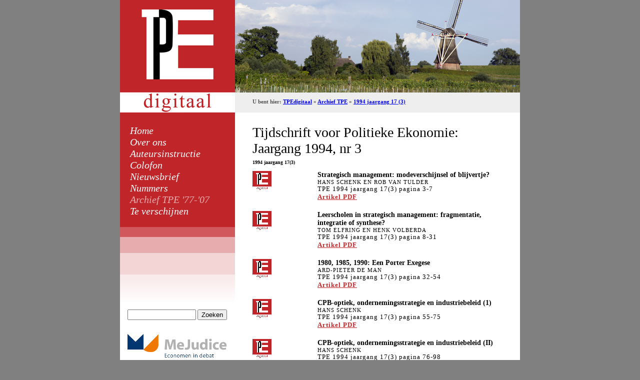

--- FILE ---
content_type: text/html; charset=utf-8
request_url: https://tpedigitaal.nl/verzamelnummer/tijdschrift-voor-politieke-ekonomie-jaargang-1994-nr-3-0
body_size: 3701
content:
<!DOCTYPE html PUBLIC "-//W3C//DTD XHTML+RDFa 1.0//EN"
  "http://www.w3.org/MarkUp/DTD/xhtml-rdfa-1.dtd">
<html xmlns="http://www.w3.org/1999/xhtml" xml:lang="nl" version="XHTML+RDFa 1.0" dir="ltr"
  xmlns:content="http://purl.org/rss/1.0/modules/content/"
  xmlns:dc="http://purl.org/dc/terms/"
  xmlns:foaf="http://xmlns.com/foaf/0.1/"
  xmlns:og="http://ogp.me/ns#"
  xmlns:rdfs="http://www.w3.org/2000/01/rdf-schema#"
  xmlns:sioc="http://rdfs.org/sioc/ns#"
  xmlns:sioct="http://rdfs.org/sioc/types#"
  xmlns:skos="http://www.w3.org/2004/02/skos/core#"
  xmlns:xsd="http://www.w3.org/2001/XMLSchema#">

<head profile="http://www.w3.org/1999/xhtml/vocab">
  <meta http-equiv="Content-Type" content="text/html; charset=utf-8" />
<meta name="Generator" content="Drupal 7 (http://drupal.org)" />
<link rel="canonical" href="/verzamelnummer/tijdschrift-voor-politieke-ekonomie-jaargang-1994-nr-3-0" />
<link rel="shortlink" href="/node/1294" />
<link rel="shortcut icon" href="https://tpedigitaal.nl/favicon.ico" type="image/vnd.microsoft.icon" />
  <title>Tijdschrift voor Politieke Ekonomie: Jaargang 1994, nr 3 | tpedigitaal.nl</title>
  <link type="text/css" rel="stylesheet" href="https://tpedigitaal.nl/sites/default/files/css/css_xE-rWrJf-fncB6ztZfd2huxqgxu4WO-qwma6Xer30m4.css" media="all" />
<link type="text/css" rel="stylesheet" href="https://tpedigitaal.nl/sites/default/files/css/css_hYCLW089C9S9sP3ZYkuG6R-Q5ZHbEhblZBFjwZ_bE_I.css" media="all" />
<link type="text/css" rel="stylesheet" href="https://tpedigitaal.nl/sites/default/files/css/css_jENQOQqZCRFGZK__DTefxYiXR2RUf03k1ugj3_Vg7vk.css" media="all" />
<link type="text/css" rel="stylesheet" href="https://tpedigitaal.nl/sites/default/files/css/css_DuCiSeCnf85rWDF6-g9W2iU4asUMzp0SvZ-FQsH_mXU.css" media="all" />

<!--[if lt IE 7]>
<link type="text/css" rel="stylesheet" href="https://tpedigitaal.nl/sites/all/themes/tpedigitaal/fix-ie.css?rzybif" media="all" />
<![endif]-->
  <script type="text/javascript" src="https://tpedigitaal.nl/sites/default/files/js/js_YD9ro0PAqY25gGWrTki6TjRUG8TdokmmxjfqpNNfzVU.js"></script>
<script type="text/javascript" src="https://tpedigitaal.nl/sites/default/files/js/js_TFjns6eWa0PxAWBa0ECdq712M4zuhCkc4ElkYh4nH4s.js"></script>
<script type="text/javascript">
<!--//--><![CDATA[//><!--
var _paq = _paq || [];(function(){var u=(("https:" == document.location.protocol) ? "https://tpedigitaal.nl/piwik/" : "http://tpedigitaal.nl/piwik/");_paq.push(["setSiteId", "1"]);_paq.push(["setTrackerUrl", u+"matomo.php"]);_paq.push(["setDoNotTrack", 1]);_paq.push(["trackPageView"]);_paq.push(["setIgnoreClasses", ["no-tracking","colorbox"]]);_paq.push(["enableLinkTracking"]);var d=document,g=d.createElement("script"),s=d.getElementsByTagName("script")[0];g.type="text/javascript";g.defer=true;g.async=true;g.src="https://tpedigitaal.nl/sites/default/files/matomo/matomo.js?rzybif";s.parentNode.insertBefore(g,s);})();
//--><!]]>
</script>
<script type="text/javascript">
<!--//--><![CDATA[//><!--
jQuery.extend(Drupal.settings, {"basePath":"\/","pathPrefix":"","setHasJsCookie":0,"ajaxPageState":{"theme":"tpedigitaal","theme_token":"MbsZdX6yLZ0wb3VPwg3B71vxky_MTSwLr1OIxHQdqFU","js":{"misc\/jquery.js":1,"misc\/jquery-extend-3.4.0.js":1,"misc\/jquery-html-prefilter-3.5.0-backport.js":1,"misc\/jquery.once.js":1,"misc\/drupal.js":1,"public:\/\/languages\/nl_TH-5-k2J0TGgtxOF5gwaxQmAo9hjEz6Scg9HsGH80bk.js":1,"sites\/all\/modules\/contrib\/matomo\/matomo.js":1,"0":1},"css":{"modules\/system\/system.base.css":1,"modules\/system\/system.menus.css":1,"modules\/system\/system.messages.css":1,"modules\/system\/system.theme.css":1,"modules\/field\/theme\/field.css":1,"modules\/node\/node.css":1,"modules\/search\/search.css":1,"modules\/user\/user.css":1,"sites\/all\/modules\/contrib\/views\/css\/views.css":1,"sites\/all\/modules\/contrib\/ctools\/css\/ctools.css":1,"sites\/all\/themes\/tpedigitaal\/container.css":1,"sites\/all\/themes\/tpedigitaal\/css.css":1,"sites\/all\/themes\/tpedigitaal\/fix-ie.css":1}},"matomo":{"trackMailto":1},"urlIsAjaxTrusted":{"\/verzamelnummer\/tijdschrift-voor-politieke-ekonomie-jaargang-1994-nr-3-0":true}});
//--><!]]>
</script>
</head>
<body class="html not-front not-logged-in one-sidebar sidebar-first page-node page-node- page-node-1381 node-type-page" >
  <div id="skip-link">
    <a href="#main-content" class="element-invisible element-focusable">Overslaan en naar de inhoud gaan</a>
  </div>
    <div class="shadow1Container">
  <div class="shadow2Container">
    <div class="bigContainer">
      <div class="leftContainer">
        <div class="logoBox">  
          <a href="/">
            <img src="https://tpedigitaal.nl/sites/all/themes/tpedigitaal/logo.png" alt="tpedigitaal.nl " title="tpedigitaal.nl " id="logo" />
          </a>
        </div>
          <div class="region region-sidebar-first">
    <div class="navBar">
  <ul class="menu"><li class="first leaf"><a href="/">Home</a></li>
<li class="leaf"><a href="/over-ons">Over ons</a></li>
<li class="leaf"><a href="/auteursinstructie">Auteursinstructie</a></li>
<li class="leaf"><a href="/colofon">Colofon</a></li>
<li class="leaf"><a href="/aanmelden">Nieuwsbrief</a></li>
<li class="leaf"><a href="/archief" title="">Nummers</a></li>
<li class="leaf"><a href="/archief_tpe" title="" class="active">Archief TPE &#039;77-&#039;07</a></li>
<li class="last leaf"><a href="/te-verschijnen" title="Artikelen die binnenkort verschijnen in een themanummer.">Te verschijnen</a></li>
</ul></div><div id="block-search-form" class="block block-search">

    
  <div class="content">
    <form action="/verzamelnummer/tijdschrift-voor-politieke-ekonomie-jaargang-1994-nr-3-0" method="post" id="search-block-form" accept-charset="UTF-8"><div><div class="container-inline">
      <h2 class="element-invisible">Zoekveld</h2>
    <div class="form-item form-type-textfield form-item-search-block-form">
  <label class="element-invisible" for="edit-search-block-form--2">Zoeken </label>
 <input title="Geef de woorden op waarnaar u wilt zoeken." type="text" id="edit-search-block-form--2" name="search_block_form" value="" size="15" maxlength="128" class="form-text" />
</div>
<div class="form-actions form-wrapper" id="edit-actions"><input type="submit" id="edit-submit" name="op" value="Zoeken" class="form-submit" /></div><input type="hidden" name="form_build_id" value="form-t050VlC0grPMvit5cs5eurSh2WShFpcj39ewZ5Jsu1Q" />
<input type="hidden" name="form_id" value="search_block_form" />
</div>
</div></form>  </div>
</div>
<div id="block-tpecontent-mejudice" class="block block-tpecontent">

    <h2><none></h2>
  
  <div class="content">
    <p style="text-align: center;"><a title="Mejudice: Economen in debat" href="https://www.mejudice.nl/"><img src="https://tpedigitaal.nl/sites/default/files/imce/MeJudice.png" width="200" height="47"></a></p>  </div>
</div>
  </div>
      </div> <!-- /#leftContainer -->
      <div class="centerContainer">
        <div class="kopafbeeldingBox"><img src="/sites/all/themes/tpedigitaal/images/afbeelding.png" alt="Nederlands landschap met molen" title="Nederlands landschap met molen"></div>         
        <div class="breadcrumbBox"><h2 class="element-invisible">U bent hier</h2>U bent hier:&nbsp<a href="/node">TPEdigitaal</a>&nbsp;&raquo; <a href="/archief_tpe">Archief TPE</a>&nbsp;&raquo; <a href="/node/1294">1994 jaargang 17 (3)</a></div>
        <div class="contentBox">
                                          <h1>Tijdschrift voor Politieke Ekonomie: Jaargang 1994, nr 3</h1>
                    <span class="subH1">1994 jaargang 17(3)</span>          <div class="clearfix"></div>
            <div class="region region-content">
    <div id="block-system-main" class="block block-system">

    
  <div class="content">
        <div class="content clearfix node-published1">
      <div class="field field-name-field-artikelen field-type-node-reference field-label-hidden"><div class="field-items"><div class="field-item even">    <div class="teaserBox">
      <div class="imageBox">
        <img src="https://tpedigitaal.nl/sites/all/themes/tpedigitaal/images/tpedigitaal_38x38.png" alt="tpedigitaal logo" title="tpedigitaal logo">      </div>
      <div class="textBox">
        <h2>Strategisch management: modeverschijnsel of blijvertje?</h2>
                  <p class="field-name-field-auteurs">Hans Schenk en Rob van Tulder</p>      
                <p>TPE 1994 jaargang 17(3) pagina 3-7</p>
        <p><a href="https://tpedigitaal.nl/sites/default/files/bestand/strategisch_management_modeverschijnsel_of_blijvertje.pdf">Artikel PDF</a></p>
      </div>
    </div>
    </div><div class="field-item odd">    <div class="teaserBox">
      <div class="imageBox">
        <img src="https://tpedigitaal.nl/sites/all/themes/tpedigitaal/images/tpedigitaal_38x38.png" alt="tpedigitaal logo" title="tpedigitaal logo">      </div>
      <div class="textBox">
        <h2>Leerscholen in strategisch management: fragmentatie, integratie of synthese?</h2>
                  <p class="field-name-field-auteurs">Tom Elfring en Henk Volberda</p>      
                <p>TPE 1994 jaargang 17(3) pagina 8-31</p>
        <p><a href="https://tpedigitaal.nl/sites/default/files/bestand/leerscholen_in_strategisch_management_fragmentatie_integratie_of_synthese.pdf">Artikel PDF</a></p>
      </div>
    </div>
    </div><div class="field-item even">    <div class="teaserBox">
      <div class="imageBox">
        <img src="https://tpedigitaal.nl/sites/all/themes/tpedigitaal/images/tpedigitaal_38x38.png" alt="tpedigitaal logo" title="tpedigitaal logo">      </div>
      <div class="textBox">
        <h2>1980, 1985, 1990: Een Porter Exegese</h2>
                  <p class="field-name-field-auteurs">Ard-Pieter de Man</p>      
                <p>TPE 1994 jaargang 17(3) pagina 32-54</p>
        <p><a href="https://tpedigitaal.nl/sites/default/files/bestand/1980_1985_1990_een_porter_exegese.pdf">Artikel PDF</a></p>
      </div>
    </div>
    </div><div class="field-item odd">    <div class="teaserBox">
      <div class="imageBox">
        <img src="https://tpedigitaal.nl/sites/all/themes/tpedigitaal/images/tpedigitaal_38x38.png" alt="tpedigitaal logo" title="tpedigitaal logo">      </div>
      <div class="textBox">
        <h2>CPB-optiek, ondernemingsstrategie en industriebeleid (1)</h2>
                  <p class="field-name-field-auteurs">Hans Schenk</p>      
                <p>TPE 1994 jaargang 17(3) pagina 55-75</p>
        <p><a href="https://tpedigitaal.nl/sites/default/files/bestand/cpb-optiek_ondernemingsstrategie_en_industriebeleid_1.pdf">Artikel PDF</a></p>
      </div>
    </div>
    </div><div class="field-item even">    <div class="teaserBox">
      <div class="imageBox">
        <img src="https://tpedigitaal.nl/sites/all/themes/tpedigitaal/images/tpedigitaal_38x38.png" alt="tpedigitaal logo" title="tpedigitaal logo">      </div>
      <div class="textBox">
        <h2>CPB-optiek, ondernemingsstrategie en industriebeleid (II)</h2>
                  <p class="field-name-field-auteurs">Hans Schenk</p>      
                <p>TPE 1994 jaargang 17(3) pagina 76-98</p>
        <p><a href="https://tpedigitaal.nl/sites/default/files/bestand/cpb-optiek_ondernemingsstrategie_en_industriebeleid_ii.pdf">Artikel PDF</a></p>
      </div>
    </div>
    </div><div class="field-item odd">    <div class="teaserBox">
      <div class="imageBox">
        <img src="https://tpedigitaal.nl/sites/all/themes/tpedigitaal/images/tpedigitaal_38x38.png" alt="tpedigitaal logo" title="tpedigitaal logo">      </div>
      <div class="textBox">
        <h2>Elementen van een strategisch industriebeleid</h2>
                  <p class="field-name-field-auteurs">Bart Nooteboom</p>      
                <p>TPE 1994 jaargang 17(3) pagina 99-124</p>
        <p><a href="https://tpedigitaal.nl/sites/default/files/bestand/elementen_van_een_strategisch_industriebeleid.pdf">Artikel PDF</a></p>
      </div>
    </div>
    </div><div class="field-item even">    <div class="teaserBox">
      <div class="imageBox">
        <img src="https://tpedigitaal.nl/sites/all/themes/tpedigitaal/images/tpedigitaal_38x38.png" alt="tpedigitaal logo" title="tpedigitaal logo">      </div>
      <div class="textBox">
        <h2>Industriële netwerken als determinant van internationaliseringsstrategieën</h2>
                  <p class="field-name-field-auteurs">Winfried Ruigrok en Rob van Tulder</p>      
                <p>TPE 1994 jaargang 17(3) pagina 125-158</p>
        <p><a href="https://tpedigitaal.nl/sites/default/files/bestand/industri%C3%ABle_netwerken_als_determinant_van_internationaliseringsstrategie%C3%ABn.pdf">Artikel PDF</a></p>
      </div>
    </div>
    </div><div class="field-item odd">    <div class="teaserBox">
      <div class="imageBox">
        <img src="https://tpedigitaal.nl/sites/all/themes/tpedigitaal/images/tpedigitaal_38x38.png" alt="tpedigitaal logo" title="tpedigitaal logo">      </div>
      <div class="textBox">
        <h2>Strategisch Human Resource Management</h2>
                  <p class="field-name-field-auteurs">Wout Buitelaar</p>      
                <p>TPE 1994 jaargang 17(3) pagina 159-171</p>
        <p><a href="https://tpedigitaal.nl/sites/default/files/bestand/strategisch_human_resource_management.pdf">Artikel PDF</a></p>
      </div>
    </div>
    </div><div class="field-item even">    <div class="teaserBox">
      <div class="imageBox">
        <img src="https://tpedigitaal.nl/sites/all/themes/tpedigitaal/images/tpedigitaal_38x38.png" alt="tpedigitaal logo" title="tpedigitaal logo">      </div>
      <div class="textBox">
        <h2>Flexibility Talk</h2>
                  <p class="field-name-field-auteurs">Wim Hulsink</p>      
                <p>TPE 1994 jaargang 17(3) pagina 172-191</p>
        <p><a href="https://tpedigitaal.nl/sites/default/files/bestand/flexibility_talk.pdf">Artikel PDF</a></p>
      </div>
    </div>
    </div></div></div>    </div>
      </div>
</div>
  </div>
        </div>
      </div> <!-- /#centerContainer -->
      <div class="clearfix footerBox">
          <div class="region region-footer">
    <div id="block-block-1" class="block block-block">

    
  <div class="content">
    <div style="text-align: center;">© 2007 TPEdigitaal | ISSN 1875-8797</div>
  </div>
</div>
  </div>
      </div> <!-- /#footerBox -->
    </div> <!-- /#bigContainer -->
  </div> <!-- /#shadow2Container -->
</div> <!-- /#shadown1Container -->  </body>
</html>


--- FILE ---
content_type: text/css
request_url: https://tpedigitaal.nl/sites/default/files/css/css_DuCiSeCnf85rWDF6-g9W2iU4asUMzp0SvZ-FQsH_mXU.css
body_size: 698
content:
body{margin:0;padding:0;background-color:grey}.shadow1Container{background-color:grey;}.shadow2Container{}.bigContainer{overflow:hidden;margin:-5px auto 0 auto;width:800px;background-color:#ffffff;}.leftContainer{float:left;width:230px;height:auto;}.logoBox{height:230px;}.navBar{background:url(/sites/all/themes/tpedigitaal/images/navi_footer.gif) left bottom no-repeat #c02529;padding:25px 20px 170px 20px;}.navBar ul{margin:0;padding:0;}.navBar li.leaf{color:#ffffff;font-style:italic;list-style:none;margin:0;padding:0;font-size:20px;}.navBar li a{text-decoration:none;color:#ffffff;}.navBar li a.active{text-decoration:none;color:#e7acae;}.navBar li a:hover{color:#e7acae;}.centerContainer{float:left;width:570px;background-color:#ffffff;}.kopafbeeldingBox{height:190px;}.breadcrumbBox{height:28px;font-size:11px;font-weight:bold;background:#eeeeee;color:#555555;padding-left:35px;padding-top:12px;padding-bottom:0px;}.contentBox{padding:15px 35px 35px 35px;}.teaserBox{overflow:auto;padding-top:10px;padding-bottom:10px;}.teaserBox .imageBox{float:left;margin-right:15px;}.teaserBox .imageBox img{display:block;}.teaserBox .textBox{display:block;}.teaserBox::after{clear:both;}.footerBox{padding:10px 10px 5px 10px;border-top:1px solid #e5e5e5;background-color:#eeeeee;text-align:center;font-size:11px;letter-spacing:3px;color:#999999;}.clearfix{clear:both;}#block-search-form{padding:15px;}
body{font-family:Georgia,"Times New Roman",Times,serif;font-size:13px;font-weight:normal;font-style:normal;color:black;}h1,h2{font-weight:normal;}h1{font-size:28px;margin-top:9px;margin-bottom:3px;}h2{font-size:14px;font-weight:bold;}.subH1{font-size:10px;font-weight:bold;}.contentBox a{color:#c02529;font-weight:bold;}.contentBox a:hover{text-decoration:none;}.field-name-field-auteurs{font-size:11px;text-transform:uppercase;letter-spacing:2px;}.teaserBox p{margin:0;letter-spacing:1px;}.teaserBox h2{margin:0;}.teaserBox .textBox{margin-left:130px;}.node .links{display:none;}.sharelinks{float:right;margin:10px;}.node-unpublished{background-color:peachpuff;}.sharelinks img{padding:10px;width:25px;}
